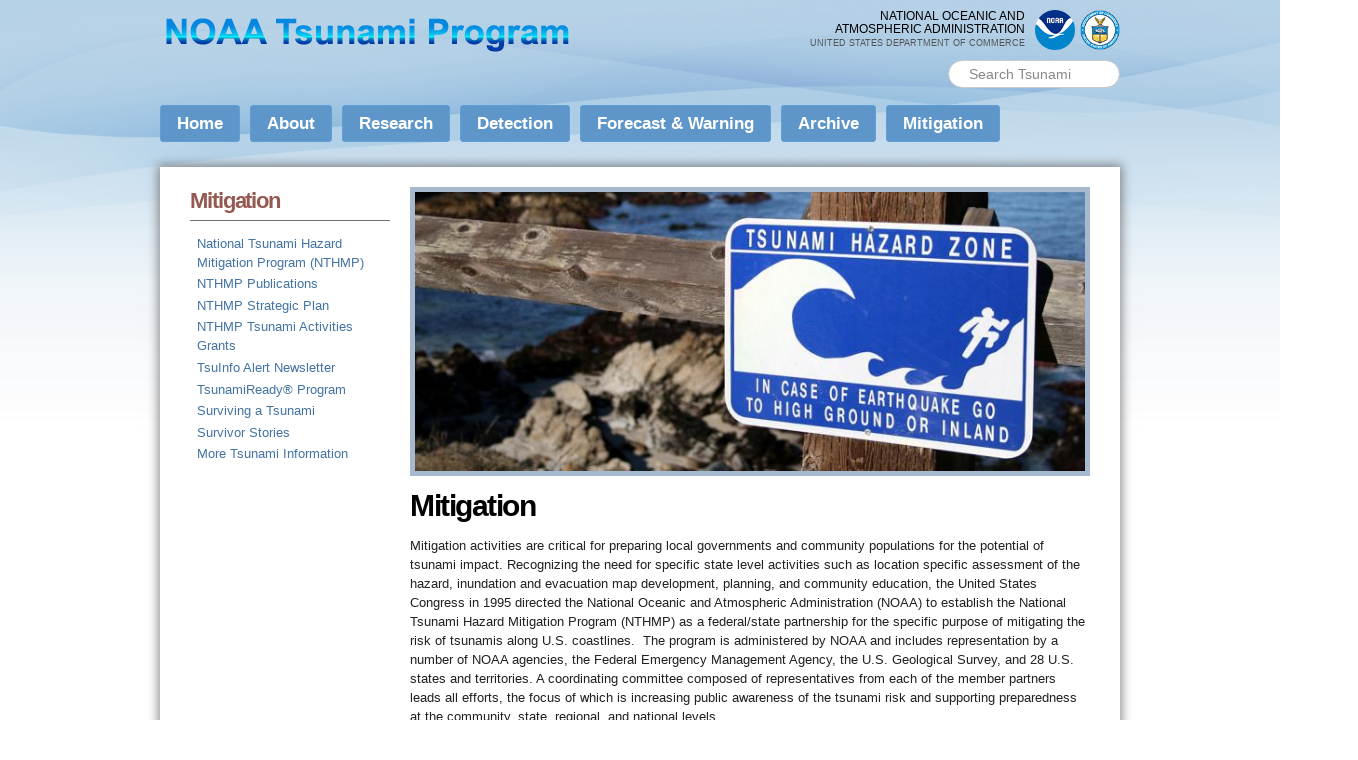

--- FILE ---
content_type: text/html; charset=utf-8
request_url: https://www.tsunami.noaa.gov/pmel-theme/mitigation
body_size: 26507
content:
<!DOCTYPE html PUBLIC "-//W3C//DTD HTML+RDFa 1.1//EN">
<html lang="en" dir="ltr" version="HTML+RDFa 1.1"
  xmlns:content="http://purl.org/rss/1.0/modules/content/"
  xmlns:dc="http://purl.org/dc/terms/"
  xmlns:foaf="http://xmlns.com/foaf/0.1/"
  xmlns:og="http://ogp.me/ns#"
  xmlns:rdfs="http://www.w3.org/2000/01/rdf-schema#"
  xmlns:sioc="http://rdfs.org/sioc/ns#"
  xmlns:sioct="http://rdfs.org/sioc/types#"
  xmlns:skos="http://www.w3.org/2004/02/skos/core#"
  xmlns:xsd="http://www.w3.org/2001/XMLSchema#"
  xmlns:schema="http://schema.org/">
<head profile="http://www.w3.org/1999/xhtml/vocab">
	
<!-- Google tag (gtag.js) -->
<script async src="https://www.googletagmanager.com/gtag/js?id=G-ELWDJG5Z1L"></script>
<script>
  window.dataLayer = window.dataLayer || [];
  function gtag(){dataLayer.push(arguments);}
  gtag('js', new Date());

  gtag('config', 'G-ELWDJG5Z1L');
</script>

  <meta http-equiv="Content-Type" content="text/html; charset=utf-8" />
<meta name="Generator" content="Drupal 7 (http://drupal.org)" />
<link rel="canonical" href="/pmel-theme/mitigation" />
<link rel="shortlink" href="/node/12" />
<link rel="shortcut icon" href="https://www.tsunami.noaa.gov/sites/all/themes/pacific_marine/images/favicon-32.png" type="image/png" />
<link rel="apple-touch-icon" href="https://www.tsunami.noaa.gov/sites/all/themes/pacific_marine/images/apple-touch-icon-152x152.png" type="image/png" />
<meta name="viewport" content="width=device-width, initial-scale=1, maximum-scale=1, minimum-scale=1, user-scalable=no" />
  <title>Mitigation | NOAA Tsunami</title>  
  <style type="text/css" media="all">
@import url("https://www.tsunami.noaa.gov/modules/system/system.base.css?t8xtcu");
@import url("https://www.tsunami.noaa.gov/modules/system/system.menus.css?t8xtcu");
@import url("https://www.tsunami.noaa.gov/modules/system/system.messages.css?t8xtcu");
@import url("https://www.tsunami.noaa.gov/modules/system/system.theme.css?t8xtcu");
</style>
<style type="text/css" media="all">
@import url("https://www.tsunami.noaa.gov/sites/all/modules/calendar/css/calendar_multiday.css?t8xtcu");
@import url("https://www.tsunami.noaa.gov/modules/field/theme/field.css?t8xtcu");
@import url("https://www.tsunami.noaa.gov/sites/all/modules/scald/modules/fields/mee/css/editor-global.css?t8xtcu");
@import url("https://www.tsunami.noaa.gov/modules/node/node.css?t8xtcu");
@import url("https://www.tsunami.noaa.gov/sites/all/modules/scald_file/scald_file.css?t8xtcu");
@import url("https://www.tsunami.noaa.gov/modules/search/search.css?t8xtcu");
@import url("https://www.tsunami.noaa.gov/modules/user/user.css?t8xtcu");
@import url("https://www.tsunami.noaa.gov/sites/all/modules/views/css/views.css?t8xtcu");
@import url("https://www.tsunami.noaa.gov/sites/all/modules/ckeditor/css/ckeditor.css?t8xtcu");
</style>
<style type="text/css" media="all">
@import url("https://www.tsunami.noaa.gov/sites/all/modules/ctools/css/ctools.css?t8xtcu");
@import url("https://www.tsunami.noaa.gov/sites/all/modules/custom_search/custom_search.css?t8xtcu");
</style>
<style type="text/css" media="all">
@import url("https://www.tsunami.noaa.gov/sites/all/themes/omega/alpha/css/alpha-reset.css?t8xtcu");
@import url("https://www.tsunami.noaa.gov/sites/all/themes/omega/alpha/css/alpha-mobile.css?t8xtcu");
@import url("https://www.tsunami.noaa.gov/sites/all/themes/omega/alpha/css/alpha-alpha.css?t8xtcu");
@import url("https://www.tsunami.noaa.gov/sites/all/themes/omega/omega/css/formalize.css?t8xtcu");
@import url("https://www.tsunami.noaa.gov/sites/all/themes/omega/omega/css/omega-text.css?t8xtcu");
@import url("https://www.tsunami.noaa.gov/sites/all/themes/omega/omega/css/omega-branding.css?t8xtcu");
@import url("https://www.tsunami.noaa.gov/sites/all/themes/omega/omega/css/omega-menu.css?t8xtcu");
@import url("https://www.tsunami.noaa.gov/sites/all/themes/omega/omega/css/omega-forms.css?t8xtcu");
@import url("https://www.tsunami.noaa.gov/sites/all/themes/omega/omega/css/omega-visuals.css?t8xtcu");
@import url("https://www.tsunami.noaa.gov/sites/all/themes/pacific_marine/css/global.css?t8xtcu");
</style>

<!--[if (lt IE 9)&(!IEMobile)]>
<style type="text/css" media="all">
@import url("https://www.tsunami.noaa.gov/sites/all/themes/pacific_marine/css/pacific-marine-alpha-default.css?t8xtcu");
@import url("https://www.tsunami.noaa.gov/sites/all/themes/pacific_marine/css/pacific-marine-alpha-default-normal.css?t8xtcu");
@import url("https://www.tsunami.noaa.gov/sites/all/themes/omega/alpha/css/grid/alpha_default/normal/alpha-default-normal-12.css?t8xtcu");
</style>
<![endif]-->

<!--[if gte IE 9]><!-->
<style type="text/css" media="all and (min-width: 740px) and (min-device-width: 740px), (max-device-width: 800px) and (min-width: 740px) and (orientation:landscape)">
@import url("https://www.tsunami.noaa.gov/sites/all/themes/pacific_marine/css/pacific-marine-alpha-default.css?t8xtcu");
@import url("https://www.tsunami.noaa.gov/sites/all/themes/pacific_marine/css/pacific-marine-alpha-default-narrow.css?t8xtcu");
@import url("https://www.tsunami.noaa.gov/sites/all/themes/omega/alpha/css/grid/alpha_default/narrow/alpha-default-narrow-12.css?t8xtcu");
</style>
<!--<![endif]-->

<!--[if gte IE 9]><!-->
<style type="text/css" media="all and (min-width: 980px) and (min-device-width: 980px), all and (max-device-width: 1024px) and (min-width: 1024px) and (orientation:landscape)">
@import url("https://www.tsunami.noaa.gov/sites/all/themes/pacific_marine/css/pacific-marine-alpha-default.css?t8xtcu");
@import url("https://www.tsunami.noaa.gov/sites/all/themes/pacific_marine/css/pacific-marine-alpha-default-normal.css?t8xtcu");
@import url("https://www.tsunami.noaa.gov/sites/all/themes/omega/alpha/css/grid/alpha_default/normal/alpha-default-normal-12.css?t8xtcu");
</style>
<!--<![endif]-->
	
	<script id="_fed_an_ua_tag" src="https://dap.digitalgov.gov/Universal-Federated-Analytics-Min.js?agency=DOC&subagency=NOAA"></script>
	
  <script type="text/javascript" src="https://code.jquery.com/jquery-3.7.1.js"></script>
<script type="text/javascript">
<!--//--><![CDATA[//><!--
jQuery.migrateMute=true;jQuery.migrateTrace=false;
//--><!]]>
</script>
<script type="text/javascript" src="https://cdn.jsdelivr.net/npm/jquery-migrate@3.5.2/dist/jquery-migrate.min.js"></script>
<script type="text/javascript" src="https://www.tsunami.noaa.gov/misc/jquery-extend-3.4.0.js?v=3.7.1"></script>
<script type="text/javascript" src="https://www.tsunami.noaa.gov/misc/jquery-html-prefilter-3.5.0-backport.js?v=3.7.1"></script>
<script type="text/javascript" src="https://www.tsunami.noaa.gov/misc/jquery.once.js?v=1.2"></script>
<script type="text/javascript" src="https://www.tsunami.noaa.gov/misc/drupal.js?t8xtcu"></script>
<script type="text/javascript" src="https://www.tsunami.noaa.gov/sites/all/modules/jquery_update/js/jquery_browser.js?v=0.0.1"></script>
<script type="text/javascript" src="https://www.tsunami.noaa.gov/misc/form-single-submit.js?v=7.103"></script>
<script type="text/javascript" src="https://www.tsunami.noaa.gov/sites/all/modules/entityreference/js/entityreference.js?t8xtcu"></script>
<script type="text/javascript" src="https://www.tsunami.noaa.gov/sites/all/modules/custom_search/js/custom_search.js?t8xtcu"></script>
<script type="text/javascript" src="https://www.tsunami.noaa.gov/sites/all/modules/scald_file/scald_file.js?t8xtcu"></script>
<script type="text/javascript" src="https://www.tsunami.noaa.gov/sites/all/modules/scald/modules/providers/scald_image/scald_image.js?t8xtcu"></script>
<script type="text/javascript" src="https://www.tsunami.noaa.gov/sites/all/themes/pacific_marine/js/pacific_marine.js?t8xtcu"></script>
<script type="text/javascript" src="https://www.tsunami.noaa.gov/sites/all/modules/jquery_update/js/jquery_position.js?v=0.0.1"></script>
<script type="text/javascript" src="https://www.tsunami.noaa.gov/sites/all/themes/omega/omega/js/jquery.formalize.js?t8xtcu"></script>
<script type="text/javascript" src="https://www.tsunami.noaa.gov/sites/all/themes/omega/omega/js/omega-mediaqueries.js?t8xtcu"></script>
<script type="text/javascript" src="https://www.tsunami.noaa.gov/sites/all/themes/omega/omega/js/omega-equalheights.js?t8xtcu"></script>
<script type="text/javascript">
<!--//--><![CDATA[//><!--
jQuery.extend(Drupal.settings, {"basePath":"\/","pathPrefix":"","setHasJsCookie":0,"ajaxPageState":{"theme":"pacific_marine","theme_token":"yKea-p-4I3e9lZdIPAF0jHWIIiq_Bn2iB_h1PK46QHw","js":{"https:\/\/code.jquery.com\/jquery-3.7.1.js":1,"0":1,"https:\/\/cdn.jsdelivr.net\/npm\/jquery-migrate@3.5.2\/dist\/jquery-migrate.min.js":1,"misc\/jquery-extend-3.4.0.js":1,"misc\/jquery-html-prefilter-3.5.0-backport.js":1,"misc\/jquery.once.js":1,"misc\/drupal.js":1,"sites\/all\/modules\/jquery_update\/js\/jquery_browser.js":1,"misc\/form-single-submit.js":1,"sites\/all\/modules\/entityreference\/js\/entityreference.js":1,"sites\/all\/modules\/custom_search\/js\/custom_search.js":1,"sites\/all\/modules\/scald_file\/scald_file.js":1,"sites\/all\/modules\/scald\/modules\/providers\/scald_image\/scald_image.js":1,"sites\/all\/themes\/pacific_marine\/js\/pacific_marine.js":1,"sites\/all\/modules\/jquery_update\/js\/jquery_position.js":1,"sites\/all\/themes\/omega\/omega\/js\/jquery.formalize.js":1,"sites\/all\/themes\/omega\/omega\/js\/omega-mediaqueries.js":1,"sites\/all\/themes\/omega\/omega\/js\/omega-equalheights.js":1},"css":{"modules\/system\/system.base.css":1,"modules\/system\/system.menus.css":1,"modules\/system\/system.messages.css":1,"modules\/system\/system.theme.css":1,"sites\/all\/modules\/calendar\/css\/calendar_multiday.css":1,"modules\/field\/theme\/field.css":1,"sites\/all\/modules\/scald\/modules\/fields\/mee\/css\/editor-global.css":1,"modules\/node\/node.css":1,"sites\/all\/modules\/scald_file\/scald_file.css":1,"modules\/search\/search.css":1,"modules\/user\/user.css":1,"sites\/all\/modules\/views\/css\/views.css":1,"sites\/all\/modules\/ckeditor\/css\/ckeditor.css":1,"sites\/all\/modules\/ctools\/css\/ctools.css":1,"sites\/all\/modules\/custom_search\/custom_search.css":1,"sites\/all\/themes\/omega\/alpha\/css\/alpha-reset.css":1,"sites\/all\/themes\/omega\/alpha\/css\/alpha-mobile.css":1,"sites\/all\/themes\/omega\/alpha\/css\/alpha-alpha.css":1,"sites\/all\/themes\/omega\/omega\/css\/formalize.css":1,"sites\/all\/themes\/omega\/omega\/css\/omega-text.css":1,"sites\/all\/themes\/omega\/omega\/css\/omega-branding.css":1,"sites\/all\/themes\/omega\/omega\/css\/omega-menu.css":1,"sites\/all\/themes\/omega\/omega\/css\/omega-forms.css":1,"sites\/all\/themes\/omega\/omega\/css\/omega-visuals.css":1,"sites\/all\/themes\/pacific_marine\/css\/global.css":1,"ie::normal::sites\/all\/themes\/pacific_marine\/css\/pacific-marine-alpha-default.css":1,"ie::normal::sites\/all\/themes\/pacific_marine\/css\/pacific-marine-alpha-default-normal.css":1,"ie::normal::sites\/all\/themes\/omega\/alpha\/css\/grid\/alpha_default\/normal\/alpha-default-normal-12.css":1,"narrow::sites\/all\/themes\/pacific_marine\/css\/pacific-marine-alpha-default.css":1,"narrow::sites\/all\/themes\/pacific_marine\/css\/pacific-marine-alpha-default-narrow.css":1,"sites\/all\/themes\/omega\/alpha\/css\/grid\/alpha_default\/narrow\/alpha-default-narrow-12.css":1,"normal::sites\/all\/themes\/pacific_marine\/css\/pacific-marine-alpha-default.css":1,"normal::sites\/all\/themes\/pacific_marine\/css\/pacific-marine-alpha-default-normal.css":1,"sites\/all\/themes\/omega\/alpha\/css\/grid\/alpha_default\/normal\/alpha-default-normal-12.css":1}},"custom_search":{"form_target":"_self","solr":0},"scaldFile":{"path":"sites\/all\/modules\/scald_file\/scald_file.css"},"urlIsAjaxTrusted":{"\/pmel-theme\/mitigation":true},"omega":{"layouts":{"primary":"normal","order":["narrow","normal"],"queries":{"narrow":"all and (min-width: 740px) and (min-device-width: 740px), (max-device-width: 800px) and (min-width: 740px) and (orientation:landscape)","normal":"all and (min-width: 980px) and (min-device-width: 980px), all and (max-device-width: 1024px) and (min-width: 1024px) and (orientation:landscape)"}}}});
//--><!]]>
</script>
  <!--[if lt IE 9]><script src="http://html5shiv.googlecode.com/svn/trunk/html5.js"></script><![endif]-->
</head>
<body class="html not-front not-logged-in page-node page-node- page-node-12 node-type-pmel-theme context-pmel-theme">
  <div id="body-bg-top"></div>
  <div id="skip-link">
    <a href="#main-content" class="element-invisible element-focusable">Skip to main content</a>
  </div>
    <div class="page clearfix" id="page">
      <header id="section-header" class="section section-header">
  <div id="zone-header-wrapper" class="zone-wrapper zone-header-wrapper clearfix">  
  <div id="zone-header" class="zone zone-header clearfix container-12">
    <div class="grid-7 region region-branding" id="region-branding">
  <div class="region-inner region-branding-inner">
        <div class="branding-data clearfix">
            <div class="logo-img">
        <a href="/" rel="home" title=""><img src="https://www.tsunami.noaa.gov/sites/all/themes/pacific_marine/images/header-logo.png" alt="" id="logo" /></a>      </div>
                </div>
          </div>
</div><div class="grid-5 region region-header-first" id="region-header-first">
  <div class="region-inner region-header-first-inner">
    <div class="block block-block block-4 block-block-4 odd block-without-title" id="block-block-4">
  <div class="block-inner clearfix">
                
    <div class="content clearfix">
      <div id="noaa-doc">
<div class="logos">
<div class="logo" id="doc-logo"><a href="https://www.commerce.gov" target="_blank"><img alt="Department of Commerce logo" src="/sites/all/themes/pacific_marine/images/doc_logo.png" style="width: 40px; height: 40px;" /></a></div>
<div class="logo" id="noaa-logo"><a href="https://www.noaa.gov" target="_blank"><img alt="National Oceanic and Atmospheric Administration logo" src="/sites/all/themes/pacific_marine/images/noaa_logo.png" style="width: 40px; height: 40px;" /></a></div>
</div>
<div class="words">National Oceanic and<br />
Atmospheric Administration<br /><span id="doc">United States Department of Commerce</span></div>
</div>
    </div>
  </div>
</div><div class="block block-search block-form block-search-form even block-without-title" id="block-search-form">
  <div class="block-inner clearfix">
                
    <div class="content clearfix">
      <form class="search-form" role="search" action="/pmel-theme/mitigation" method="post" id="search-block-form" accept-charset="UTF-8"><div><div class="container-inline">
      <h2 class="element-invisible">Search form</h2>
    <div class="form-item form-type-textfield form-item-search-block-form">
  <label class="element-invisible" for="edit-search-block-form--2">Search PMEL </label>
 <input title="Enter the terms you wish to search for." class="custom-search-box form-text" placeholder="Search Tsunami" type="text" id="edit-search-block-form--2" name="search_block_form" value="" size="15" maxlength="128" />
</div>
<div class="form-actions form-wrapper" id="edit-actions"><input style="display:none;" type="submit" id="edit-submit" name="op" value="" class="form-submit" /></div><input type="hidden" name="form_build_id" value="form-0dRUoM-g-rh_iQ2InF0bs4dZJLBsE4wMsOh9L1gDQIU" />
<input type="hidden" name="form_id" value="search_block_form" />
</div>
</div></form>    </div>
  </div>
</div>  </div>
</div>  </div>
</div><div id="zone-menu-wrapper" class="zone-wrapper zone-menu-wrapper clearfix">  
  <div id="zone-menu" class="zone zone-menu clearfix container-12">
    <div class="grid-12 region region-menu" id="region-menu">
  <div class="region-inner region-menu-inner">
        <div class="block block-system block-menu block-main-menu block-system-main-menu odd block-without-title" id="block-system-main-menu">
  <div class="block-inner clearfix">
                
    <div class="content clearfix">
      <ul class="menu"><li class="first leaf"><a href="/">Home</a></li>
<li class="leaf"><a href="/pmel-theme/about-tsunami-program">About</a></li>
<li class="leaf"><a href="/pmel-theme/research">Research</a></li>
<li class="leaf"><a href="/pmel-theme/tsunami-detection">Detection</a></li>
<li class="leaf"><a href="/pmel-theme/forecast-warning">Forecast &amp; Warning</a></li>
<li class="leaf"><a href="/archive">Archive</a></li>
<li class="last leaf active-trail"><a href="/pmel-theme/mitigation" class="active-trail active">Mitigation</a></li>
</ul>    </div>
  </div>
</div>  </div>
</div>
  </div>
</div></header>    
      <section id="section-content" class="section section-content">
  <div id="zone-preface-wrapper" class="zone-wrapper zone-preface-wrapper clearfix">  
  <div id="zone-preface" class="zone zone-preface clearfix equal-height-container container-12">
    <div class="grid-3 region region-preface-first equal-height-element" id="region-preface-first">
  <div class="region-inner region-preface-first-inner">
      </div>
</div><div class="grid-9 region region-preface-second equal-height-element" id="region-preface-second">
  <div class="region-inner region-preface-second-inner">
      </div>
</div>  </div>
</div><div id="zone-content-wrapper" class="zone-wrapper zone-content-wrapper clearfix sidebar">  
  <div id="zone-content" class="zone zone-content clearfix equal-height-container container-12">    
        
        <aside class="grid-3 region region-sidebar-first equal-height-element" id="region-sidebar-first">
  <div class="region-inner region-sidebar-first-inner">
    <section class="block block-menu-block block-7 block-menu-block-7 odd" id="block-menu-block-7">
  <div class="block-inner clearfix">
              <h2 class="block-title">Mitigation</h2>
            
    <div class="content clearfix">
      <div class="menu-block-wrapper menu-block-7 menu-name-menu-mitigation parent-mlid-0 menu-level-1">
  <ul class="menu"><li class="first leaf menu-mlid-1199"><a href="https://nws.weather.gov/nthmp/">National Tsunami Hazard Mitigation Program (NTHMP)</a></li>
<li class="leaf menu-mlid-1196"><a href="https://nws.weather.gov/nthmp/publications.html">NTHMP Publications</a></li>
<li class="leaf menu-mlid-1178"><a href="https://nws.weather.gov/nthmp/documents/NTHMPStrategicPlan.pdf">NTHMP Strategic Plan</a></li>
<li class="leaf menu-mlid-1203"><a href="https://nws.weather.gov/nthmp/grants/2018grants/index.html">NTHMP Tsunami Activities Grants</a></li>
<li class="leaf menu-mlid-1198"><a href="https://www.dnr.wa.gov/programs-and-services/geology/geologic-hazards/tsunamis/tsuinfo-alert">TsuInfo Alert Newsletter</a></li>
<li class="leaf menu-mlid-1179"><a href="/tsunamiready%C2%AE">TsunamiReady® Program</a></li>
<li class="leaf menu-mlid-1180"><a href="https://pubs.usgs.gov/circ/c1187/">Surviving a Tsunami</a></li>
<li class="leaf menu-mlid-1186"><a href="http://tsunami.org/stories-overview/">Survivor Stories</a></li>
<li class="last leaf menu-mlid-1185"><a href="/more-tsunami-information">More Tsunami Information</a></li>
</ul></div>
    </div>
  </div>
</section>  </div>
</aside><div class="grid-9 region region-content equal-height-element" id="region-content">
  <div class="region-inner region-content-inner">
    <a id="main-content"></a>
            <div class="element-invisible">    <h1 class="title" id="page-title">Mitigation</h1>
    </div>                    <div class="block block-system block-main block-system-main odd block-without-title" id="block-system-main">
  <div class="block-inner clearfix">
                
    <div class="content clearfix">
      <article about="/pmel-theme/mitigation" typeof="schema:Specialty sioc:Item foaf:Document" class="node node-pmel-theme node-published node-not-promoted node-not-sticky author-cegl odd clearfix" id="node-pmel-theme-12">

  
<div class="field field-name-field-banner-image field-type-image field-label-hidden">
    <div class="field-items">
          <div class="field-item even" rel="schema:primaryImageOfPage" resource="https://www.tsunami.noaa.gov/sites/default/files/styles/landing_page_banner/public/thumbnails/image/nthmp.jpg?itok=38H5KPPH"><img typeof="foaf:Image" src="https://www.tsunami.noaa.gov/sites/default/files/styles/landing_page_banner/public/thumbnails/image/nthmp.jpg?itok=38H5KPPH&amp;c=e262868829eb58567c151f9ca2c19f64" alt="Tsunami hazard sign" /></div>
      </div>
</div>
<h1 id="page title"  class="node-title">Mitigation</h1>  <div class="content clearfix">
          

            
<div class="field field-name-body field-type-text-with-summary field-label-hidden">
    <div class="field-items">
          <div class="field-item even" property="schema:summary content:encoded"><div style="color: rgb(34, 34, 34); font-family: Arial, Helvetica, sans-serif; font-size: small; background-color: rgb(255, 255, 255);">
<div>Mitigation activities are critical for preparing local governments and community populations for the potential of tsunami impact. Recognizing the need for specific state level activities such as location specific assessment of the hazard, inundation and evacuation map development, planning, and community education, the United States Congress in 1995 directed the National Oceanic and Atmospheric Administration (NOAA) to establish the National Tsunami Hazard Mitigation Program (NTHMP) as a federal/state partnership for the specific purpose of mitigating the risk of tsunamis along U.S. coastlines.  The program is administered by NOAA and includes representation by a number of NOAA agencies, the Federal Emergency Management Agency, the U.S. Geological Survey, and 28 U.S. states and territories. A coordinating committee composed of representatives from each of the member partners leads all efforts, the focus of which is increasing public awareness of the tsunami risk and supporting preparedness at the community, state, regional, and national levels.  </div>
<div> </div>
<div>The NTHMP has four strategic themes: </div>
<div> </div>
<div>1. Hazard and Risk Assessment</div>
<div>2. Education and Preparedness</div>
<div>3. Mitigation and Recovery</div>
<div>4. Alert, Warning, and Response</div>
<div> </div>
<div>Each theme is supported by the goals and strategies discussed in the <a href="https://nws.weather.gov/nthmp/documents/NTHMPStrategicPlan.pdf">2018-2023 NTHMP Strategic Plan</a>, that were in turn carefully developed to advance the NTHMP mission “to mitigate the impact of tsunamis through public education, community response planning, hazard assessment, and warning coordination.”  The driving vision behind all efforts is twofold: a) ‘reduced loss of life and property when a tsunami strikes any U.S. state or territory” and b) resilient communities that are prepared for tsunami hazards”</div>
<div> </div>
<div>Visit the <a href="http://https://nws.weather.gov/nthmp/">NTHMP website</a>.</div>
</div>
<div class="yj6qo ajU" style="cursor: pointer; outline: none; padding: 10px 0px; width: 22px; margin: 2px 0px 0px; color: rgb(34, 34, 34); font-family: Arial, Helvetica, sans-serif; font-size: small; background-color: rgb(255, 255, 255);">
<div aria-expanded="false" aria-label="Show trimmed content" class="ajR" data-tooltip="Show trimmed content" id=":15u" role="button" style="background-color: rgb(232, 234, 237); border: none; clear: both; line-height: 6px; outline: none; position: relative; width: 24px; border-radius: 5.5px;" tabindex="0"><img class="ajT" src="https://ssl.gstatic.com/ui/v1/icons/mail/images/cleardot.gif" style="background: url(&quot;https://www.gstatic.com/images/icons/material/system/1x/more_horiz_black_20dp.png&quot;) center center / 20px no-repeat; height: 11px; opacity: 0.7; width: 24px;" /></div>
</div>
</div>
      </div>
</div>
      
    
  </div>
  
  <div class="clearfix">
          <nav class="links node-links clearfix"></nav>
    
      </div>
</article>
    </div>
  </div>
</div>      </div>
</div>  </div>
</div></section>    
  
      <footer id="section-footer" class="section section-footer">
  <div id="zone-footer-wrapper" class="zone-wrapper zone-footer-wrapper clearfix">  
  <div id="zone-footer" class="zone zone-footer clearfix container-12">
    <div class="grid-8 region region-footer-first" id="region-footer-first">
  <div class="region-inner region-footer-first-inner">
    <div class="block block-block block-2 block-block-2 odd block-without-title" id="block-block-2">
  <div class="block-inner clearfix">
                
    <div class="content clearfix">
      <p><a href="https://www.noaa.gov">National Oceanic and Atmospheric Administration</a><br /><a href="/">NOAA Tsunami Program</a><br /><a href="mailto:oar.pmel.tsunami-webmaster@noaa.gov">oar.pmel.tsunami-webmaster@noaa.gov</a></p>
    </div>
  </div>
</div><div class="block block-menu block-menu-footer-first-menu block-menu-menu-footer-first-menu even block-without-title" id="block-menu-menu-footer-first-menu">
  <div class="block-inner clearfix">
                
    <div class="content clearfix">
      <ul class="menu"><li class="first leaf"><a href="https://www.commerce.gov" title="The United States Department of Commerce" target="_blank">DOC</a></li>
<li class="leaf"><a href="https://www.noaa.gov" title="The National Oceanographic and Atmospheric Administration" target="_blank">NOAA</a></li>
<li class="leaf"><a href="/" target="_blank">Tsunami</a></li>
<li class="leaf"><a href="https://www.noaa.gov/protecting-your-privacy" target="_blank">Privacy Policy</a></li>
<li class="last leaf"><a href="https://www.noaa.gov/disclaimer" target="_blank">Disclaimer</a></li>
</ul>    </div>
  </div>
</div>  </div>
</div><div class="grid-4 region region-footer-second" id="region-footer-second">
  <div class="region-inner region-footer-second-inner">
    <div class="block block-menu block-menu-footer-second-menu block-menu-menu-footer-second-menu odd block-without-title" id="block-menu-menu-footer-second-menu">
  <div class="block-inner clearfix">
                
    <div class="content clearfix">
      <ul class="menu"><li class="first last leaf"><a href="/sitemap" title="Title of Site map page">NOAA Tsunami Sitemap</a></li>
</ul>    </div>
  </div>
</div>  </div>
</div>  </div>
</div></footer>  </div>  <div class="region region-page-bottom" id="region-page-bottom">
  <div class="region-inner region-page-bottom-inner">
      </div>
</div>  <div id="body-bg-bottom"></div>
</body>
</html>

--- FILE ---
content_type: text/css
request_url: https://www.tsunami.noaa.gov/sites/all/themes/pacific_marine/css/pacific-marine-alpha-default.css?t8xtcu
body_size: 9739
content:
/* [Ignore this comment, not written by Scot/Inner File or PMEL] This file will hold styles for all layouts using the alpha grid (i.e. not the mobile layout). */

/* PMEL: */
/* Layout	Size	CSS Stylesheet						Description */
/* Mobile	All		global								Apply first to all device widths. */
/* Tablet	>=740px	pacific-marine-alpha-default		Inherit Mobile, add/override from Tablet. */
/* Desktop	>=980px	pacific-marine-alpha-default-normal	Inherit Global & Tablet; add/override from Desktop. */


html body.admin-menu {
  margin-top: 29px !important; 
}

body {
  height: 100%;
  width: 100%;
  position: relative;
  min-height: 970px;
}

#body-bg-top {
  background: url('../images/header-bg.jpg') 0 top no-repeat;
  position: absolute;
  bottom: 0;
  z-index: -1;
  width: 100%;
  height: 100%;
  background-size: 100%;
}

#body-bg-bottom {
  background: url('../images/footer-bg.jpg') 0 bottom no-repeat;
  position: absolute;
  bottom: 0;
  z-index: -1;
  width: 100%;
  height: 100%;
  background-size: 100%;
}    

#region-branding,
#region-menu {
  margin-left: 0;  
}

#region-header-first,
#region-menu {
  margin-right: 0;
}

#region-header-first {
  width: 310px;
}

#region-menu {
  width: 720px;
}

.logo-img {
  margin-right: 0;
  background: none;
  height: inherit;
  width: inherit;
}

.logo-img img {
  display: block;
}

#block-search-form {
  float: right;
  margin-top: 10px;
  display: block;
}

#block-search-form input {
  padding: 5px 20px;
  font-size: 14px;
  width: auto;
  margin: 0;
}

#hamburger,
#search {
  display: none;
}

/** main menu **/
#block-system-main-menu {
  margin: 15px 0;
  display: block;
  padding: 0;
}  

#block-system-main-menu .content li {
  padding: 0px;
  margin: 0px;
  float: none;
  width: auto;
  display: inline;
}

#block-system-main-menu .content li a {
  background: #5e96c9;
  padding: 4px 10px;
  border: 1px solid #5F9FD6;
  border-radius: 3px;
  color: #fff;
  font-weight: bold;
  font-size: 16px;
  line-height: inherit;
  display: inline-block;
  margin-right: 3px;
  width: auto;
  text-align: left;
}

#block-system-main-menu li a:after {
  display: none;
}

#block-system-main-menu .content li.last a {
  margin-right: 0;
}

#block-system-main-menu .content li a:hover {
  background: #fff;
  color: #5e96c9;
}

#block-system-main-menu .content li.expanded  {
  position: relative;
}

#block-system-main-menu .content li.expanded  ul.menu {
  display: none;
  position: absolute;
  left: 0;
  top: 20px;		/* Original value: 21px; Made 1 px less to make drop-downs open upon mouseover - tn */
  text-align: left;
}

#block-system-main-menu .content li.expanded:hover ul.menu {
  display: block;
  z-index: 10;
  width: 200px;
  padding: 0;
  background: #fff;
  border-radius: 0px;
  border: 1px solid #0269b1;
}

#block-system-main-menu .content li.expanded:hover ul.menu a {
  background: none;
  border: none;
  border-radius: 0px;
  padding: 3% 10%;
  width: 80%;
  color: #5e96c9;
  font-weight: normal;
  font-size: 15px;
}

#block-system-main-menu .content li.expanded:hover ul.menu a:hover {
  color: #fff;
  background: #5F9FD6;
}

/** content zone **/
.not-front #zone-content {
  background-color: #fff;
	-moz-box-shadow: 0px 0px 10px 2px rgba(68,68,68,0.6);
	-webkit-box-shadow: 0px 0px 10px 2px rgba(68,68,68,0.6);
	box-shadow: 0px 0px 10px 2px rgba(68,68,68,0.6);
	margin-bottom: 30px;
}

.front #zone-content .region {
  background-color: #fff;
	-moz-box-shadow: 0px 0px 10px 2px rgba(68,68,68,0.6);
	-webkit-box-shadow: 0px 0px 10px 2px rgba(68,68,68,0.6);
	box-shadow: 0px 0px 10px 2px rgba(68,68,68,0.6);
	margin-bottom: 15px;
}

.front #zone-content .region-inner {
  padding: 10px;
}

.sidebar #zone-content #region-sidebar-first .region-inner {
  padding: 20px 0 20px 20px;
}

.sidebar #zone-content #region-content .region-inner {
  padding: 20px 20px 20px 0px;
}

.not-front .no-sidebar #zone-content .region-inner {
  padding: 20px 20px 20px 20px;
}

.front #region-content {
  margin-left: 0;
  margin-right: 0;
  width: 720px;
}

/* Homepage, full-width content beneath rotating banner images - tn */
.front #region-postscript-fourth {
  margin-left: 0;
  margin-right: 0;
  width: 720px;
}

/** home page PMEL themes slideshow **/
.view-pmel-themes {
	width: 100%
}

.view-pmel-themes .view-content {
  position: relative; /* This protects the inner element from being blurred */
	background-color: #fff;
	padding: 0;
	width: 100%;
}

.view-pmel-themes .views_slideshow_main {
  width: 525px;
  background: #a8b8cf;
  padding: 5px;
}

.view-pmel-themes .views-slideshow-cycle-main-frame {
  max-width: 100% !important;
}

@-moz-document url-prefix() { 
  .view-pmel-themes .views-slideshow-cycle-main-frame img {
    width: 100% !important; /* for FF */
  }
}

.view-pmel-themes .views-slideshow-controls-bottom {
  position: absolute;
  right: 0;
  top: 0;
  width: 145px;
}

.view-pmel-themes .widget_pager .views-slideshow-pager-field-item {
  margin: 3px 0;
  position: relative;
  padding: 5px;
  width: auto;
  float: none;
  text-align: left;
  line-height: 15px;
}

.view-pmel-themes .widget_pager .views-slideshow-pager-field-item a {
  padding: 0;
}

.view-pmel-themes .widget_pager .views-slideshow-pager-field-item a {
	font-size: 15px;
}

.view-pmel-themes .widget_pager .views-slideshow-pager-field-item {
	padding: 5px;
}

.view-pmel-themes .widget_pager .views-slideshow-pager-field-item .views-content-name {
  padding: 9px;
  width: auto;
  height: auto;
  display: block;
}

.view-pmel-themes .widget_pager .views-slideshow-pager-field-item:before {
  position: absolute;
  left: -3px;
  top: 40%;
  content: '';
  height: 0;
  width: 0;  
}

/* Commented out to get rid of little black arrow on rotating banner text - tn */
/*.view-pmel-themes .widget_pager .views-slideshow-pager-field-item.active:before {
  border-right: 10px solid #000;
  border-bottom: 5px solid transparent;
  border-top: 5px solid transparent;
}*/

/** what's new block **/
.node-type-news-story .field-name-field-atom,
.view-what-s-new .views-row .views-field-field-atom {
  width: 50%;
  padding-bottom: 33%;
  float: left;
  margin: 0 14px 0 0;
  height: auto;
}

.node-type-news-story .field-name-field-news-story-image,
.view-what-s-new .views-field-field-news-story-image,
.view-featured-publications.view-display-id-page .views-field-field-featured-pub-image {
  max-width: 50% !important;
  width: auto;
}

.node-type-news-story .field-name-field-news-story-image,
.view-what-s-new .views-field-field-news-story-image,
.view-featured-publications.view-display-id-page .views-field-field-featured-pub-image,
.view-what-s-new .image-caption-wrapper {
  margin: 0px 14px 0px 0px;
  max-width: 50% !important;
  float: left;
}

/** postscript **/
#zone-postscript .region {
  background-color: #fff;
	-moz-box-shadow: 0px 0px 10px 2px rgba(68,68,68,0.6);
	-webkit-box-shadow: 0px 0px 10px 2px rgba(68,68,68,0.6);
	box-shadow: 0px 0px 10px 2px rgba(68,68,68,0.6);
	position: relative;
}

#zone-postscript .region .view-footer {
  position: absolute;
  bottom: 0;
}

#zone-postscript .region .view-footer p {
  margin-bottom: 10px; 
}

.front .grid-7,			/* Remove left/right margins from homepage blocks */
.front .grid-5 {
	margin-left: 0;
	margin-right: 0;
}

.front .grid-7 {			/* Add gutter back between blocks */
	margin-right: 10px;
	padding-right: 5px;		/* Subtract 5+5px from width of grid-5 */
	padding-left: 5px;
}

#zone-postscript .grid-7.region {	/* Set left block new width */
  width: 420px;	
}

#zone-postscript .grid-5.region {	/* Set right block new width */
  width: 280px;
}

/*#zone-postscript .grid-6.region {
  width: 350px;
  margin-left: 0;
}*/


/*#zone-postscript .grid-3.region {
  width: 170px;
  margin-left: 5px;
}*/

.front #region-postscript-third {
  margin-right: 0;
}

#zone-postscript .region-inner {
  padding: 10px 10px 40px 10px;
}

/** footer **/
#section-footer {
  text-align: left;
  padding: 0;
  margin-bottom: 30px;
}

#block-block-1 {
  float: left;
  margin-right: 10px;
}

#block-block-1 img {
  width: 70px;
}

#block-block-2,
#block-menu-menu-footer-first-menu {
  float: left;
}

#block-block-2 p {
  margin-bottom: 10px;
}

#block-block-3 p {
  margin: 0 0 23px 0;
  text-align: right;
}

#block-menu-menu-footer-first-menu ul li {
  margin: 0;
}

#block-menu-menu-footer-second-menu {
  margin-top: 10px;
  float: right;
}

/** node-specific **/
.node-type-pmel-theme #page-main,
.node-type-page #page-main {
  float: left;
  width: 73%;
  padding-right: 2%;
}

.node-type-pmel-theme #page-right,
.node-type-page #page-right {
  float: left;
  width: 25%;
}

/* scientists view and pages */
.view-scientists .views-row {
  width: 49%;
  clear: none;
  margin-bottom: 20px;
}

.view-scientists .views-row-odd {
  margin-right: 2%;
}

/* third level menu items */
#block-system-main-menu .content li.expanded ul.menu li ul.menu {
  display: none;
  position: absolute;
  left: 200px;
  top: -7px;
  text-align: left;
}
#block-system-main-menu .content li.expanded ul.menu li:hover ul.menu {
  display: block;
  z-index: 20;
  width: 200px;
  padding: 0;
  background: #fff;
  border-radius: 0px;
  border: 1px solid #0269b1;
}

/* Float image to left of text */
.float-img {
	width: 60%;
	float: left;
	margin-right: 15px;
}


--- FILE ---
content_type: text/css
request_url: https://www.tsunami.noaa.gov/sites/all/modules/scald_file/scald_file.css?t8xtcu
body_size: 472
content:
.dnd-library-wrapper .editor-item .meta.type-file {
  background-image: url('icons/file.png');
}

.scald-menu .add-buttons .add-file {
  background: url('icons/file-large-inverted.png') 50% 50% no-repeat;
}

.scald-menu .add-buttons .add-file:hover {
  background-image: url('icons/file-large-color.png');
}

.dnd-drop-wrapper img.scald-file-icon,
img.scald-file-icon {
  height: 16px;
  vertical-align: top;
}

iframe.pdf,
.dnd-drop-wrapper iframe.pdf {
  width: 100%;
}


--- FILE ---
content_type: text/css
request_url: https://www.tsunami.noaa.gov/sites/all/themes/pacific_marine/css/global.css?t8xtcu
body_size: 10966
content:
/* This file will hold styles for the mobile version of your website (mobile first). */
/* This also can include ANY global CSS that applies site-wide. Unless overwritten by a more specific style rule, CSS declarations in global.css will apply site-wide. */

/* PMEL: */
/* Layout	Size	CSS Stylesheet						Description */
/* Mobile	All		global								Apply first to all device widths. */
/* Tablet	>=740px	pacific-marine-alpha-default		Inherit Mobile, add/override from Tablet. */
/* Desktop	>=980px	pacific-marine-alpha-default-normal	Inherit Global & Tablet; add/override from Desktop. */


/* fix firefox boxsizing issue */
* {
  -moz-box-sizing: content-box;
}

body {
  font: 14px/16px Arial, Verdana, sans-serif normal;
}

html body.admin-menu {
  margin-top: 79px !important;
}

table {
  width: 100%;
  border: none;
}

table tr:hover td,
tr.even:hover td.active, 
tr.odd:hover td.active {
  background: none;
}

img,
input,
select {
  max-width: 100% !important;
  height: auto !important;
}

sub {
  vertical-align: sub;
  font-size: 80%;
  line-height: 80%;
}

/* 8/12/14 added - tn */
sup {
	vertical-align: super;
	font-size: 80%;
	line-height: 80%;
}

a,
a:link,
a:visited {
  text-decoration: none;
  color: #4474a3;
}

a:hover {
  color: #965951;
  text-decoration: underline;
}

h1, h2, h3, h4, h5, h6 {
  font-family: Arial, Verdana, sans-serif;
  margin: 10px 0;
}

h1 {
  line-height: 40px;
  /*font-variant: small-caps;*/		/* Commented out 6/27/14 - tn */
  font-size: 30px;					/* Overrides omega-text.css - tn */
}

h2,
h2.node-title,
h2.block-title,
h2.home-title {
  font-size: 22px;
  line-height: 28px;
  /*font-variant: small-caps;*/		/* Commented out 6/27/14 - tn */
  padding-bottom: 5px;
  border-bottom: 1px solid #707070;
  width: 100%;
  margin-bottom: 10px;
}

h2.home-title {
	font-size: 19px;
	line-height: 25px;
	margin-bottom: 5px;
}

h2,
h2.node-title,
h2.block-title,
h2.block-title a,
h2.home-title {
  color: #965951;  
}

h3 {
  font-weight: bold;
  font-size: 16px;
  line-height: 20px;
  margin: 7px 0;
}

h3, h3 a, h3 a:link, h3 a:visited {
  color: #575757;
}

h4 {
  font-size: 14px;
  line-height: 18px;
  font-weight: bold;
  margin-bottom: 5px;
}

.node .content .field {
  margin-bottom: 10px;
}

ul.menu li.leaf,
ul.menu li.collapsed,
ul.menu li.expanded {
  display: inline;
  list-style: none;
}

.region-sidebar-first ul.menu li.leaf,
.region-sidebar-first ul.menu li.collapsed,
.region-sidebar-first ul.menu li.expanded,
.region-sidebar-second ul.menu li.leaf,
.region-sidebar-second ul.menu li.collapsed,
.region-sidebar-second ul.menu li.expanded {
  display: list-item;
}

.region-sidebar-first-inner .block,
.region-sidebar-second-inner .block {
  margin-bottom: 20px;
}

.region-sidebar-first .item-list ul li {
  margin: 0 0 0 .5em;
  padding: 0.2em .5em 0 0;
}

#region-branding,
#region-menu {
  margin: 0;
  margin-bottom: 10px;
}

.logo-img {
  margin: 10px 0 0 5px;
  background: url('../images/mobile-logo.png') 0 0 no-repeat;
  background-size: contain;
  height: 90px;
  width: 100%;
}

.logo-img a {
  width: 100%;
  height: 100%;
  display: block;
}

.logo-img img {
  display: none;
}

#zone-header {
  position: relative;
}

#noaa-doc {
  float: right;
  width: 100%;
  margin-top: 10px;
}

#noaa-doc div {
  float: right;
}

#noaa-doc div.words {
  float: none;
  font-size: 12px;
  line-height: 13px;
  text-align: right;
  text-transform: uppercase;
  margin-right: 5px;
}

#noaa-doc div.words #doc {
  font-size: 9px;
  color: #555;
}

.logos .logo img {
  height: 40px;
  width: 40px;
}

#hamburger,
#search {
  display: block;
  position: absolute;
  z-index: 10;
  cursor: pointer;
  top: 10px;
}

#hamburger {
  right: 30px;
}

#search {
  right: 0px;
}

#block-search-form {
  display: none;
}

#block-search-form form {
  margin-bottom: 0;
}

#block-search-form input {
  padding: 2% 5%;
  width: 100%;
  margin: 10px 0;
  font-size: 18px;
  color: #8e8e8e;
  border-radius: 20px;
  border: 1px solid #ccc;
}

#block-system-main-menu {
  display: none;
  padding-top: 15px;
}

#block-system-main-menu li {
  width: 100%;
  margin: 0px;
  padding: 0px;
}

#block-system-main-menu li a {
  display: block;
  padding: 0 7%;
  width: 90%;
  font-size: 18px;
  line-height: 30px;
  text-decoration: none;
}

#block-system-main-menu li a:after {  
  float: right;
  margin-right: 10px;
  content: "〉";
  font-family: sans-serif;
}

#block-system-main-menu li.open > a:after {
  transform: rotate(90deg);
  -ms-transform: rotate(90deg);
  -webkit-transform: rotate(90deg);
}

#block-system-main-menu li.expanded ul.menu {
  display: none;
}

#block-system-main-menu li.expanded ul.menu {
  padding: 0 10%;
}

.view-pmel-themes .widget_pager .views-slideshow-pager-field-item {
  float: left;
  width: 50%;
  color: #707070;
  text-align: center;
}

.view-pmel-themes .widget_pager .views-slideshow-pager-field-item a {
  padding: 20px;
  display: block;
  color: #2B567E;		/* Font color for non-active rotator text - tn */
}

/* Commented out 7/8/14 - tn */
/*.view-pmel-themes .widget_pager .views-slideshow-pager-field-item.active {
	background-color: #eee;
}*/

/* Font color of active rotator text - tn */
.view-pmel-themes .widget_pager .views-slideshow-pager-field-item.active a {
	color: #965951;
}

.view-pmel-themes .widget_pager .views-slideshow-pager-field-item a {
	font-size: 16px;
}

.view-pmel-themes .widget_pager .views-slideshow-pager-field-item .views-content-name {
  padding: 5%;
  width: 90%;
  height: 40px;
  display: table-cell;
  vertical-align: middle;
  cursor: pointer;
}

.view-pmel-themes .widget_pager .views-slideshow-pager-field-item.active .views-content-name {
  color: #3b73b6;
}


.view-what-s-new.view-display-id-page .views-exposed-widgets,
.view-pmel-in-the-media.view-display-id-page .views-exposed-widgets {
  margin-bottom: 20px;
}

.view-pmel-in-the-media.view-display-id-page .views-exposed-form .views-exposed-widget .form-submit {
  margin-top: 14px;
}

.view-what-s-new.view-display-id-page .views-row,
.view-pmel-in-the-media.view-display-id-page .views-row,
.view-featured-publications.view-display-id-page .views-row {
  clear: both;
  margin-bottom: 20px;
  width: 96%;
  padding: 2%;
  float: left;
  border-radius: 5px;
}

.view-what-s-new.view-display-id-page .views-row-odd,
.view-pmel-in-the-media.view-display-id-page .views-row-odd,
.view-featured-publications.view-display-id-page .views-row-odd {
  background: #efefef;
}

.view-what-s-new .views-row .views-field img h4 a {
  color: #575757;
  font-style: italic;
}

.node-type-news-story .field-name-field-atom,
.view-what-s-new .views-field-field-atom {
  position: relative;
  padding-bottom: 60%;
  padding-top: 30px;
  height: 0;
  overflow: hidden;
  margin-bottom: 10px;
}

.node-type-news-story .field-name-field-news-story-image img,
.view-what-s-new .views-field-field-news-story-image img,
.view-what-s-new .whats-new-image img,
.view-featured-publications .views-field-field-featured-pub-image img {
  background: #a7b9ce;
  padding: 4px;
  margin: 0;
}

.view-featured-publications .views-field-field-featured-pub-image {
  margin-bottom: 7px;
}

.pub-date,
.img-caption,
.image-field-caption {
  font-size: 12px;
  color: #555;
  font-style: italic;
  margin-bottom: 3px;
}

.image-field-caption p {
  margin-bottom: 0;
}

.view-what-s-new .image-caption-wrapper {
}

.view-what-s-new .image-caption-wrapper .img-caption {
  padding-top: 3px;
}

.node-type-news-story .field-name-field-atom iframe,
.node-type-news-story .field-name-field-atom object,
.node-type-news-story .field-name-field-atom embed,
.view-what-s-new .views-field-field-atom iframe,
.view-what-s-new .views-field-field-atom object,
.view-what-s-new .views-field-field-atom embed {
  position: absolute;
  top: 0;
  left: 0;
  width: 100%;
  height: 100%;
}

.front #section-content,
.front #region-content {
  margin-bottom: 30px;
}

/** footer **/
#section-footer,
#section-footer ul.menu {
  text-align: center;
}

#section-footer {
  padding-bottom: 40px;
}

footer ul.menu li.leaf {
  margin: 0;
  padding: 0;
}

footer ul.menu li.leaf a {
  padding: 0 5px;
  border-right: 1px solid #333;
}

footer ul.menu li.first.leaf a {
  padding-left: 0px;
}

footer ul.menu li.last.leaf a {
  padding-right: 0px;
  border-right: none;
}

#block-block-3 p {
  margin: 18px 0;
  text-align: center;
}

#block-switchtheme-switch-form {
  margin-top: 20px;
}

/** node-specific **/
.views-field-field-citation p,
.field-name-field-citation p {
  font-size: 12px;
  color: #555;
}

.field-name-field-banner-image {
  background: #a7b9ce;
  padding: 5px;
}

.node-type-pmel-theme #page-right .field-name-field-page-images img,
.node-type-page #page-right .field-name-field-page-images img {
	margin-bottom: 10px;
}

#block-views-related-stories-block img,
#block-views-related-stories-related-items img {
  float: left;
  margin: 0px 5px 0px 0px;
  max-width: 40% !important;
  border: 2px solid #a8b8cf;
  height: 55px !important;
  width: auto;
}

#block-views-related-stories-related-items .views-row {
  margin-bottom: 7px;
  clear: left;
  min-height: 65px;
}

#block-views-related-stories-related-items .views-field-body {
  font-size: 11px;
  line-height: 13px;
}

/* scientists view and pages */
.view-scientists .views-row {
  width: 100%;
  float: left;
  clear: both;
  margin-bottom: 15px;
}

.view-scientists .views-field-field-scientist-image {
  float: left;
  margin-right: 3%;
  width: 25%;
  max-width: 100px;
  border: 3px solid #a7b9ce;
}

.view-scientists .views-field-field-scientist-image img {
  margin: 0 auto;
  max-width: 150px;
}

/* featured publications */
.node-type-featured-publication .field-name-field-featured-pub-image {
  float: left;
  max-width: 40% !important;
  margin: 0 14px 0 0;
}

.node-type-featured-publication .field-name-field-featured-pub-image img {
  padding: 4px;
  background-color: #a7b9ce;
  float: left;
  margin: 0 7px 7px 0;
}

.pager li.pager-first a, .pager li.pager-previous a, .pager li.pager-next a, .pager li.pager-last a {
  width: 70px;
}

.pager li.pager-previous {
  left: 70px;
}

.pager li.pager-next {
  right: 70px;
}

.dnd-atom-wrapper.atom-align-left {
  margin-right: 7px;
}

.dnd-atom-wrapper.atom-align-right {
  margin-left: 7px;
}

span.date-display-single {
font-style: italic;
}

.block-related-stories-related-items .image-field-caption {
  display: none;
}



--- FILE ---
content_type: text/css
request_url: https://www.tsunami.noaa.gov/sites/all/themes/pacific_marine/css/pacific-marine-alpha-default-normal.css?t8xtcu
body_size: 3690
content:
/* [Ignore this comment, not written by Scot/Inner File or PMEL] */
/* This file will hold styles that are loaded using the same media query as the normal grid. */
/* If you are using the default media queries provided by Omega, these styles will also
 *  apply to the widescreen layout unless they are overridden by the widescreen styles. */

/* PMEL: */
/* Layout	Size	CSS Stylesheet						Description */
/* Mobile	All		global								Apply first to all device widths. */
/* Tablet	>=740px	pacific-marine-alpha-default		Inherit Mobile, add/override from Tablet. */
/* Desktop	>=980px	pacific-marine-alpha-default-normal	Inherit Global & Tablet; add/override from Desktop. */


#noaa-doc div {
  margin-left: 5px;
}

h2.home-title {
	font-size: 22px;
	line-height: 28px;
}

#block-system-main-menu .content li a {
  padding: 5px 16px;
  font-size: 17px;
  margin-right: 6px;
}

.view-pmel-themes .widget_pager h2 {
  font-size: 30px;
}

.view-pmel-themes .views-slideshow-cycle-main-frame {
  max-width: 100% !important;
}

.view-pmel-themes .widget_pager .views-slideshow-pager-field-item {
  margin: 3px 0 3px;
}

.view-pmel-themes .widget_pager .views-slideshow-pager-field-item a {
  font-size: 18px;
  line-height: 28px;
}

.view-pmel-themes .widget_pager .views-slideshow-pager-field-item:before {
  left: -5px;
  top: 40%;
}

/* Arrow in rotating banner in homepage. Arrows only added to desktop. Placed in this stylesheet so only applies to desktop */
/* Add border around rectangle of rotating banner text - tn */
/*.view-pmel-themes .widget_pager .views-slideshow-pager-field-item.active {
	border: 2px solid #965951;
	position: relative;
}*/

/* Add arrow graphic to left of rectangle of rotating banner text - tn */
/*.view-pmel-themes .widget_pager .views-slideshow-pager-field-item.active:before {
	background: url(../images/pmel_arrow.png) no-repeat;
	height: 22px;
	width: 13px;
	left: -13px;
	position: absolute;
}*/

/* Vertically position arrow graphic--one line of text in rotating text. - tn */
/*#views_slideshow_pager_field_item_bottom_pmel_themes-page_0.views-slideshow-pager-field-item.active:before, #views_slideshow_pager_field_item_bottom_pmel_themes-page_3.views-slideshow-pager-field-item.active:before {
	top: 10px;
}*/

/* Vertically position arrow graphic--two lines of text in rotating text. - tn */
/*#views_slideshow_pager_field_item_bottom_pmel_themes-page_1.views-slideshow-pager-field-item.active:before, #views_slideshow_pager_field_item_bottom_pmel_themes-page_2.views-slideshow-pager-field-item.active:before {
	top: 20px;
}*/

#region-header-first {
  width: 410px;
}

#region-menu {
  width: 960px;
}

.front #region-content {
  width: 960px;
}

#zone-postscript .grid-7.region {	/* Set left block new width */
  width: 560px;	
}

#zone-postscript .grid-5.region {	/* Set right block new width */
  width: 380px;
}

/*#zone-postscript .grid-6.region {
  width: 480px;
  margin-left: 0;
}

#zone-postscript .grid-3.region {
  width: 225px;
}*/

.front #region-postscript-third {
  margin-right: 0;
}

/* Homepage, full-width content beneath rotating banner images - tn */
/* Copied margin setting from pacific-marine-alpha-default */ 
.front #region-postscript-fourth {
  margin-left: 0;
  margin-right: 0;
  width: 960px;
}

/** what's new block **/
.node-type-news-story .field-name-field-atom {
  max-width: 250px !important;
  width: 100%;
  padding-bottom: 20%;
  float: left;
}

.view-pmel-themes .views_slideshow_main {
  width: 720px;
}

.view-pmel-themes .views-slideshow-controls-bottom {
  width: 200px;
}
